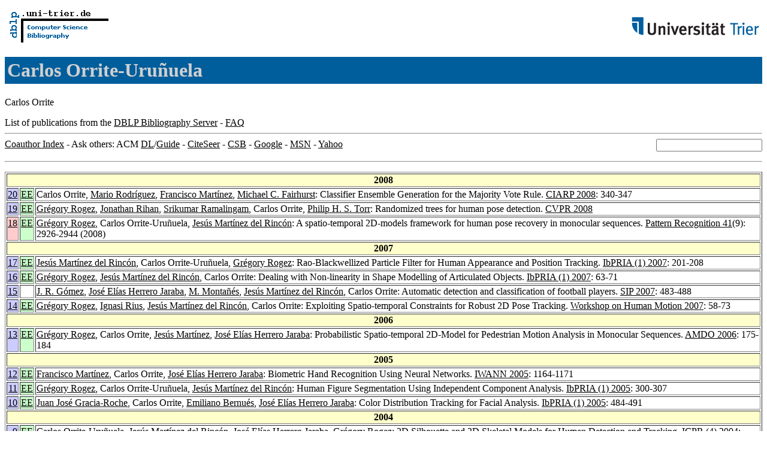

--- FILE ---
content_type: text/html; charset=UTF-8
request_url: http://www09.sigmod.org/sigmod/dblp/db/indices/a-tree/o/Orrite:Carlos.html
body_size: 1133
content:
<html><head><meta http-equiv="refresh" content="0;url=../o/Orrite=Uru=ntilde=uela:Carlos.html"><title>DBLP: Carlos Orrite</title></head><body bgcolor="#ffffff" text="#000000" link="#000000">
<a href="../../../index.html"><img alt="dblp.uni-trier.de" src="../../../Logo.gif" border="0" height="60" width="170"/></a><h1>Carlos Orrite</h1>
-&gt;<a href="../o/Orrite=Uru=ntilde=uela:Carlos.html">Carlos Orrite-Uru&ntilde;uela</a><p><div class="footer"><a href="../../../index.html">Home</a> | <a href="../../../conf/indexa.html">Conferences</a> | <a href="../../../journals/index.html">Journals</a> | <a href="../../../series/index.html">Series</a> | <a href="../../../about/faq.html">FAQ</a> &#151; Search: <a href="http://dblp.l3s.de">Faceted</a> | <a href="http://dblp.mpi-inf.mpg.de/dblp-mirror/index.php">Complete</a> | <a href="../../../indices/a-tree/index.html">Author</a></div>
<small><a href="../../../copyright.html">Copyright &#169;</a> Sun May 17 03:24:02 2009
 by <a href="http://www.informatik.uni-trier.de/~ley/addr.html">Michael Ley</a> (<a href="mailto:ley@uni-trier.de">ley@uni-trier.de</a>)</small></p></body></html>


--- FILE ---
content_type: text/html; charset=UTF-8
request_url: http://www09.sigmod.org/sigmod/dblp/db/indices/a-tree/o/Orrite=Uru=ntilde=uela:Carlos.html
body_size: 22554
content:
<html><head><title>DBLP: Carlos Orrite-Uru&ntilde;uela</title><link href="../../../../dblp.css" rel="stylesheet" type="text/css" /></head><body><table width="100%"><tr><td align="left"><a href="../../../index.html"><img alt="dblp.uni-trier.de" src="../../../Logo.gif" border="0" height="60" width="170"/></a></td><td align="right"><a href="http://www.uni-trier.de"><img alt="www.uni-trier.de" src="../../../logo_universitaet-trier.gif" border="0" height="48" width="215"/></a></td></tr></table>
<h1>Carlos Orrite-Uru&ntilde;uela</h1>
<p>Carlos Orrite</p>List of publications from the <a href="../../../index.html">DBLP Bibliography Server</a> - <a href="../../../about/faq.html">FAQ</a>
<hr/>
<form class="rfl" method="GET" action="http://dblp.uni-trier.de/search/author"><input name="author" size="20"></form><a href="#coauthors">Coauthor Index</a> - Ask others: ACM <a href="http://portal.acm.org/results.cfm?coll=portal&amp;dl=ACM&amp;query=Carlos+Orrite%2DUru%F1uela&amp;short=1">DL</a>/<a href="http://portal.acm.org/results.cfm?coll=guide&amp;dl=GUIDE&amp;query=Carlos+Orrite%2DUru%F1uela&amp;short=1">Guide</a> - <a href="http://citeseer.ist.psu.edu/cis?q=Carlos+Orrite%2DUru%F1uela">CiteSeer</a> - <a href="http://liinwww.ira.uka.de/csbib?query=au:(Carlos+Orrite%2DUru%F1uela)">CSB</a> - <a href="http://www.google.com/search?ie=iso-8859-1&amp;q=Carlos+Orrite%2DUru%F1uela">Google</a> - <a href="http://search.msn.com/results.aspx?q=Carlos+Orrite%2DUru%F1uela">MSN</a> - <a href="http://search.yahoo.com/search?p=Carlos+Orrite%2DUru%F1uela">Yahoo</a>
<hr class="clr"/>
<p>
<table border="1">
<tr><th colspan="3" bgcolor="#FFFFCC">2008</th></tr>
<tr><td align="right" valign="top" bgcolor="#CCCCFF"><a class="rec" href="http://dblp.uni-trier.de/rec/bibtex/conf/ciarp/OrriteRMF08" name="p20">20</a></td><td bgcolor="CCFFCC" valign="top"><a class="ee" href="http://dx.doi.org/10.1007/978-3-540-85920-8_42">EE</a></td><td>Carlos Orrite,
<a href="../r/Rodr=iacute=guez:Mario.html">Mario Rodr&iacute;guez</a>,
<a href="../m/Mart=iacute=nez:Francisco.html">Francisco Mart&iacute;nez</a>,
<a href="../f/Fairhurst:Michael_C=.html">Michael C. Fairhurst</a>:
Classifier Ensemble Generation for the Majority Vote Rule.
<a href="../../../../db/conf/ciarp/ciarp2008.html#OrriteRMF08">CIARP 2008</a>: 340-347</td></tr>
<tr><td align="right" valign="top" bgcolor="#CCCCFF"><a class="rec" href="http://dblp.uni-trier.de/rec/bibtex/conf/cvpr/RogezRROT08" name="p19">19</a></td><td bgcolor="CCFFCC" valign="top"><a class="ee" href="http://dx.doi.org/10.1109/CVPR.2008.4587617">EE</a></td><td><a href="../r/Rogez:Gr=eacute=gory.html">Gr&eacute;gory Rogez</a>,
<a href="../r/Rihan:Jonathan.html">Jonathan Rihan</a>,
<a href="../r/Ramalingam:Srikumar.html">Srikumar Ramalingam</a>,
Carlos Orrite,
<a href="../t/Torr:Philip_H=_S=.html">Philip H. S. Torr</a>:
Randomized trees for human pose detection.
<a href="../../../../db/conf/cvpr/cvpr2008.html#RogezRROT08">CVPR 2008</a></td></tr>
<tr><td align="right" valign="top" bgcolor="#FFCCCC"><a class="rec" href="http://dblp.uni-trier.de/rec/bibtex/journals/pr/RogezOR08" name="p18">18</a></td><td bgcolor="CCFFCC" valign="top"><a class="ee" href="http://dx.doi.org/10.1016/j.patcog.2008.02.012">EE</a></td><td><a href="../r/Rogez:Gr=eacute=gory.html">Gr&eacute;gory Rogez</a>,
Carlos Orrite-Uru&ntilde;uela,
<a href="../r/Rinc=oacute=n:Jes=uacute=s_Mart=iacute=nez_del.html">Jes&uacute;s Mart&iacute;nez del Rinc&oacute;n</a>:
A spatio-temporal 2D-models framework for human pose recovery in monocular sequences.
<a href="../../../../db/journals/pr/pr41.html#RogezOR08">Pattern Recognition 41</a>(9): 2926-2944 (2008)</td></tr>
<tr><th colspan="3" bgcolor="#FFFFCC">2007</th></tr>
<tr><td align="right" valign="top" bgcolor="#CCCCFF"><a class="rec" href="http://dblp.uni-trier.de/rec/bibtex/conf/ibpria/RinconOR07" name="p17">17</a></td><td bgcolor="CCFFCC" valign="top"><a class="ee" href="http://dx.doi.org/10.1007/978-3-540-72847-4_27">EE</a></td><td><a href="../r/Rinc=oacute=n:Jes=uacute=s_Mart=iacute=nez_del.html">Jes&uacute;s Mart&iacute;nez del Rinc&oacute;n</a>,
Carlos Orrite-Uru&ntilde;uela,
<a href="../r/Rogez:Gr=eacute=gory.html">Gr&eacute;gory Rogez</a>:
Rao-Blackwellized Particle Filter for Human Appearance and Position Tracking.
<a href="../../../../db/conf/ibpria/ibpria2007-1.html#RinconOR07">IbPRIA (1) 2007</a>: 201-208</td></tr>
<tr><td align="right" valign="top" bgcolor="#CCCCFF"><a class="rec" href="http://dblp.uni-trier.de/rec/bibtex/conf/ibpria/RogezRO07" name="p16">16</a></td><td bgcolor="CCFFCC" valign="top"><a class="ee" href="http://dx.doi.org/10.1007/978-3-540-72847-4_10">EE</a></td><td><a href="../r/Rogez:Gr=eacute=gory.html">Gr&eacute;gory Rogez</a>,
<a href="../r/Rinc=oacute=n:Jes=uacute=s_Mart=iacute=nez_del.html">Jes&uacute;s Mart&iacute;nez del Rinc&oacute;n</a>,
Carlos Orrite:
Dealing with Non-linearity in Shape Modelling of Articulated Objects.
<a href="../../../../db/conf/ibpria/ibpria2007-1.html#RogezRO07">IbPRIA (1) 2007</a>: 63-71</td></tr>
<tr><td align="right" valign="top" bgcolor="#CCCCFF"><a class="rec" href="http://dblp.uni-trier.de/rec/bibtex/conf/sip/GomezJMRO07" name="p15">15</a></td><td>&nbsp;</td><td><a href="../g/G=oacute=mez:J=_R=.html">J. R. G&oacute;mez</a>,
<a href="../j/Jaraba:Jos=eacute=_El=iacute=as_Herrero.html">Jos&eacute; El&iacute;as Herrero Jaraba</a>,
<a href="../m/Monta=ntilde==eacute=s:M=.html">M. Monta&ntilde;&eacute;s</a>,
<a href="../r/Rinc=oacute=n:Jes=uacute=s_Mart=iacute=nez_del.html">Jes&uacute;s Mart&iacute;nez del Rinc&oacute;n</a>,
Carlos Orrite:
Automatic detection and classification of football players.
<a href="../../../../db/conf/sip/sip2007.html#GomezJMRO07">SIP 2007</a>: 483-488</td></tr>
<tr><td align="right" valign="top" bgcolor="#CCCCFF"><a class="rec" href="http://dblp.uni-trier.de/rec/bibtex/conf/humo/RogezRRO07" name="p14">14</a></td><td bgcolor="CCFFCC" valign="top"><a class="ee" href="http://dx.doi.org/10.1007/978-3-540-75703-0_5">EE</a></td><td><a href="../r/Rogez:Gr=eacute=gory.html">Gr&eacute;gory Rogez</a>,
<a href="../r/Rius:Ignasi.html">Ignasi Rius</a>,
<a href="../r/Rinc=oacute=n:Jes=uacute=s_Mart=iacute=nez_del.html">Jes&uacute;s Mart&iacute;nez del Rinc&oacute;n</a>,
Carlos Orrite:
Exploiting Spatio-temporal Constraints for Robust 2D Pose Tracking.
<a href="../../../../db/conf/humo/humo2007.html#RogezRRO07">Workshop on Human Motion 2007</a>: 58-73</td></tr>
<tr><th colspan="3" bgcolor="#FFFFCC">2006</th></tr>
<tr><td align="right" valign="top" bgcolor="#CCCCFF"><a class="rec" href="http://dblp.uni-trier.de/rec/bibtex/conf/amdo/RogezOMH06" name="p13">13</a></td><td bgcolor="CCFFCC" valign="top"><a class="ee" href="http://dx.doi.org/10.1007/11789239_18">EE</a></td><td><a href="../r/Rogez:Gr=eacute=gory.html">Gr&eacute;gory Rogez</a>,
Carlos Orrite,
<a href="../m/Mart=iacute=nez:Jes=uacute=s.html">Jes&uacute;s Mart&iacute;nez</a>,
<a href="../j/Jaraba:Jos=eacute=_El=iacute=as_Herrero.html">Jos&eacute; El&iacute;as Herrero Jaraba</a>:
Probabilistic Spatio-temporal 2D-Model for Pedestrian Motion Analysis in Monocular Sequences.
<a href="../../../../db/conf/amdo/amdo2006.html#RogezOMH06">AMDO 2006</a>: 175-184</td></tr>
<tr><th colspan="3" bgcolor="#FFFFCC">2005</th></tr>
<tr><td align="right" valign="top" bgcolor="#CCCCFF"><a class="rec" href="http://dblp.uni-trier.de/rec/bibtex/conf/iwann/MartinezOH05" name="p12">12</a></td><td bgcolor="CCFFCC" valign="top"><a class="ee" href="http://dx.doi.org/10.1007/11494669_143">EE</a></td><td><a href="../m/Mart=iacute=nez:Francisco.html">Francisco Mart&iacute;nez</a>,
Carlos Orrite,
<a href="../j/Jaraba:Jos=eacute=_El=iacute=as_Herrero.html">Jos&eacute; El&iacute;as Herrero Jaraba</a>:
Biometric Hand Recognition Using Neural Networks.
<a href="../../../../db/conf/iwann/iwann2005.html#MartinezOH05">IWANN 2005</a>: 1164-1171</td></tr>
<tr><td align="right" valign="top" bgcolor="#CCCCFF"><a class="rec" href="http://dblp.uni-trier.de/rec/bibtex/conf/ibpria/RogezOR05" name="p11">11</a></td><td bgcolor="CCFFCC" valign="top"><a class="ee" href="http://dx.doi.org/10.1007/11492429_37">EE</a></td><td><a href="../r/Rogez:Gr=eacute=gory.html">Gr&eacute;gory Rogez</a>,
Carlos Orrite-Uru&ntilde;uela,
<a href="../r/Rinc=oacute=n:Jes=uacute=s_Mart=iacute=nez_del.html">Jes&uacute;s Mart&iacute;nez del Rinc&oacute;n</a>:
Human Figure Segmentation Using Independent Component Analysis.
<a href="../../../../db/conf/ibpria/ibpria2005-1.html#RogezOR05">IbPRIA (1) 2005</a>: 300-307</td></tr>
<tr><td align="right" valign="top" bgcolor="#CCCCFF"><a class="rec" href="http://dblp.uni-trier.de/rec/bibtex/conf/ibpria/Gracia-RocheOBH05" name="p10">10</a></td><td bgcolor="CCFFCC" valign="top"><a class="ee" href="http://dx.doi.org/10.1007/11492429_59">EE</a></td><td><a href="../g/Gracia=Roche:Juan_Jos=eacute=.html">Juan Jos&eacute; Gracia-Roche</a>,
Carlos Orrite,
<a href="../b/Bernu=eacute=s:Emiliano.html">Emiliano Bernu&eacute;s</a>,
<a href="../j/Jaraba:Jos=eacute=_El=iacute=as_Herrero.html">Jos&eacute; El&iacute;as Herrero Jaraba</a>:
Color Distribution Tracking for Facial Analysis.
<a href="../../../../db/conf/ibpria/ibpria2005-1.html#Gracia-RocheOBH05">IbPRIA (1) 2005</a>: 484-491</td></tr>
<tr><th colspan="3" bgcolor="#FFFFCC">2004</th></tr>
<tr><td align="right" valign="top" bgcolor="#CCCCFF"><a class="rec" href="http://dblp.uni-trier.de/rec/bibtex/conf/icpr/Orrite-UrunuelaRJR04" name="p9">9</a></td><td bgcolor="CCFFCC" valign="top"><a class="ee" href="http://doi.ieeecomputersociety.org/10.1109/ICPR.2004.4">EE</a></td><td>Carlos Orrite-Uru&ntilde;uela,
<a href="../r/Rinc=oacute=n:Jes=uacute=s_Mart=iacute=nez_del.html">Jes&uacute;s Mart&iacute;nez del Rinc&oacute;n</a>,
<a href="../j/Jaraba:Jos=eacute=_El=iacute=as_Herrero.html">Jos&eacute; El&iacute;as Herrero Jaraba</a>,
<a href="../r/Rogez:Gr=eacute=gory.html">Gr&eacute;gory Rogez</a>:
2D Silhouette and 3D Skeletal Models for Human Detection and Tracking.
<a href="../../../../db/conf/icpr/icpr2004-4.html#Orrite-UrunuelaRJR04">ICPR (4) 2004</a>: 244-247</td></tr>
<tr><td align="right" valign="top" bgcolor="#FFCCCC"><a class="rec" href="http://dblp.uni-trier.de/rec/bibtex/journals/cviu/OrriteH04" name="p8">8</a></td><td bgcolor="CCFFCC" valign="top"><a class="ee" href="http://dx.doi.org/10.1016/j.cviu.2003.09.005">EE</a></td><td>Carlos Orrite,
<a href="../j/Jaraba:Jos=eacute=_El=iacute=as_Herrero.html">Jos&eacute; El&iacute;as Herrero Jaraba</a>:
Shape matching of partially occluded curves invariant under projective transformation.
<a href="../../../../db/journals/cviu/cviu93.html#OrriteH04">Computer Vision and Image Understanding 93</a>(1): 34-64 (2004)</td></tr>
<tr><td align="right" valign="top" bgcolor="#FFCCCC"><a class="rec" href="http://dblp.uni-trier.de/rec/bibtex/journals/cviu/OrriteBH04" name="p7">7</a></td><td bgcolor="CCFFCC" valign="top"><a class="ee" href="http://dx.doi.org/10.1016/j.cviu.2004.03.002">EE</a></td><td>Carlos Orrite,
<a href="../b/Blecua:Sergio.html">Sergio Blecua</a>,
<a href="../j/Jaraba:Jos=eacute=_El=iacute=as_Herrero.html">Jos&eacute; El&iacute;as Herrero Jaraba</a>:
Erratum to "Shape matching of partially occluded curves invariant under projective transformation" [Comp. Vision Image Understanding 93 (2004) 34-64].
<a href="../../../../db/journals/cviu/cviu95.html#OrriteBH04">Computer Vision and Image Understanding 95</a>(1): 127 (2004)</td></tr>
<tr><th colspan="3" bgcolor="#FFFFCC">2003</th></tr>
<tr><td align="right" valign="top" bgcolor="#CCCCFF"><a class="rec" href="http://dblp.uni-trier.de/rec/bibtex/conf/ibpria/HerreroOARGS03" name="p6">6</a></td><td bgcolor="CCFFCC" valign="top"><a class="ee" href="http://springerlink.metapress.com/openurl.asp?genre=article&amp;issn=0302-9743&amp;volume=2652&amp;spage=346">EE</a></td><td><a href="../j/Jaraba:Jos=eacute=_El=iacute=as_Herrero.html">Jos&eacute; El&iacute;as Herrero Jaraba</a>,
Carlos Orrite,
<a href="../a/Alcolea:Angel.html">Angel Alcolea</a>,
<a href="../r/Roy:Armando.html">Armando Roy</a>,
<a href="../g/Guerrero:Jos=eacute=_Jes=uacute=s.html">Jos&eacute; Jes&uacute;s Guerrero</a>,
<a href="../s/Sag=uuml==eacute=s:Carlos.html">Carlos Sag&uuml;&eacute;s</a>:
Video-Sensor for Detection and Tracking of Moving Objects.
<a href="../../../../db/conf/ibpria/ibpria2003.html#HerreroOARGS03">IbPRIA 2003</a>: 346-353</td></tr>
<tr><td align="right" valign="top" bgcolor="#FFCCCC"><a class="rec" href="http://dblp.uni-trier.de/rec/bibtex/journals/prl/Herrero-JarabaOS03" name="p5">5</a></td><td bgcolor="CCFFCC" valign="top"><a class="ee" href="http://dx.doi.org/10.1016/S0167-8655(03)00045-X">EE</a></td><td><a href="../j/Jaraba:Jos=eacute=_El=iacute=as_Herrero.html">Jos&eacute; El&iacute;as Herrero Jaraba</a>,
Carlos Orrite-Uru&ntilde;uela,
<a href="../s/Senar:Jes=uacute=s.html">Jes&uacute;s Senar</a>:
Detected motion classification with a double-background and a Neighborhood-based difference.
<a href="../../../../db/journals/prl/prl24.html#Herrero-JarabaOS03">Pattern Recognition Letters 24</a>(12): 2079-2092 (2003)</td></tr>
<tr><th colspan="3" bgcolor="#FFFFCC">2002</th></tr>
<tr><td align="right" valign="top" bgcolor="#CCCCFF"><a class="rec" href="http://dblp.uni-trier.de/rec/bibtex/conf/icann/Herrero-JarabaOPR02" name="p4">4</a></td><td bgcolor="CCFFCC" valign="top"><a class="ee" href="http://link.springer.de/link/service/series/0558/bibs/2415/24150364.htm">EE</a></td><td><a href="../j/Jaraba:Jos=eacute=_El=iacute=as_Herrero.html">Jos&eacute; El&iacute;as Herrero Jaraba</a>,
Carlos Orrite-Uru&ntilde;uela,
<a href="../p/P=eacute=rez:J=_David_Buldain.html">J. David Buldain P&eacute;rez</a>,
<a href="../r/Roy=Yarza:Armando.html">Armando Roy-Yarza</a>:
Human Recognition by Gait Analysis Using Neural Networks.
<a href="../../../../db/conf/icann/icann2002.html#Herrero-JarabaOPR02">ICANN 2002</a>: 364-369</td></tr>
<tr><td align="right" valign="top" bgcolor="#CCCCFF"><a class="rec" href="http://dblp.uni-trier.de/rec/bibtex/conf/pris/JarabaOBRAM02" name="p3">3</a></td><td>&nbsp;</td><td><a href="../j/Jaraba:Jos=eacute=_El=iacute=as_Herrero.html">Jos&eacute; El&iacute;as Herrero Jaraba</a>,
Carlos Orrite-Uru&ntilde;uela,
<a href="../p/P=eacute=rez:J=_David_Buldain.html">J. David Buldain P&eacute;rez</a>,
<a href="../r/Roy=Yarza:Armando.html">Armando Roy-Yarza</a>,
<a href="../a/Alcolea:Angel.html">Angel Alcolea</a>,
<a href="../m/Mart=iacute=n=del=Br=iacute=o:Bonifacio.html">Bonifacio Mart&iacute;n-del-Br&iacute;o</a>:
Automatic Recognition System of Human Activities.
<a href="../../../../db/conf/pris/pris2002.html#JarabaOBRAM02">PRIS 2002</a>: 277-286</td></tr>
<tr><th colspan="3" bgcolor="#FFFFCC">1999</th></tr>
<tr><td align="right" valign="top" bgcolor="#CCCCFF"><a class="rec" href="http://dblp.uni-trier.de/rec/bibtex/conf/iciap/OrriteRA99" name="p2">2</a></td><td bgcolor="CCFFCC" valign="top"><a class="ee" href="http://doi.ieeecomputersociety.org/10.1109/ICIAP.1999.797616">EE</a></td><td>Carlos Orrite,
<a href="../r/Roy:Armando.html">Armando Roy</a>,
<a href="../a/Alcolea:Angel.html">Angel Alcolea</a>:
Surface Segmentation Based on Perceptual Grouping.
<a href="../../../../db/conf/iciap/iciap1999.html#OrriteRA99">ICIAP 1999</a>: 328-333</td></tr>
<tr><th colspan="3" bgcolor="#FFFFCC">1998</th></tr>
<tr><td align="right" valign="top" bgcolor="#CCCCFF"><a class="rec" href="http://dblp.uni-trier.de/rec/bibtex/conf/iberamia/OrriteAC98" name="p1">1</a></td><td bgcolor="CCFFCC" valign="top"><a class="ee" href="http://link.springer.de/link/service/series/0558/bibs/1484/14840242.htm">EE</a></td><td>Carlos Orrite,
<a href="../a/Alcolea:Angel.html">Angel Alcolea</a>,
<a href="../c/Campo:Alfonso.html">Alfonso Campo</a>:
Recognition of Partially Occluded Flat Objects.
<a href="../../../../db/conf/iberamia/iberamia1998.html#OrriteAC98">IBERAMIA 1998</a>: 242-252</td></tr>
</table>
</p>
<h2><a name="coauthors">Coauthor</a> Index</h2>
<p><table border="1">
<tr><td align="right">1</td><td class="coauthor" align="right" bgcolor="#FFFFCC"><a href="../a/Alcolea:Angel.html">Angel Alcolea</a></td><td align="left"> [<a href="#p1">1</a>] [<a href="#p2">2</a>] [<a href="#p3">3</a>] [<a href="#p6">6</a>]</td></tr>
<tr><td align="right">2</td><td class="coauthor" align="right" bgcolor="#FFFFCC"><a href="../b/Bernu=eacute=s:Emiliano.html">Emiliano Bernu&eacute;s</a></td><td align="left"> [<a href="#p10">10</a>]</td></tr>
<tr><td align="right">3</td><td class="coauthor" align="right" bgcolor="#FFFFCC"><a href="../b/Blecua:Sergio.html">Sergio Blecua</a></td><td align="left"> [<a href="#p7">7</a>]</td></tr>
<tr><td align="right">4</td><td class="coauthor" align="right" bgcolor="#FFFFCC"><a href="../c/Campo:Alfonso.html">Alfonso Campo</a></td><td align="left"> [<a href="#p1">1</a>]</td></tr>
<tr><td align="right">5</td><td class="coauthor" align="right" bgcolor="#FFFFCC"><a href="../f/Fairhurst:Michael_C=.html">Michael C. Fairhurst</a></td><td align="left"> [<a href="#p20">20</a>]</td></tr>
<tr><td align="right">6</td><td class="coauthor" align="right" bgcolor="#FFFFCC"><a href="../g/G=oacute=mez:J=_R=.html">J. R. G&oacute;mez</a></td><td align="left"> [<a href="#p15">15</a>]</td></tr>
<tr><td align="right">7</td><td class="coauthor" align="right" bgcolor="#FFFFCC"><a href="../g/Gracia=Roche:Juan_Jos=eacute=.html">Juan Jos&eacute; Gracia-Roche</a></td><td align="left"> [<a href="#p10">10</a>]</td></tr>
<tr><td align="right">8</td><td class="coauthor" align="right" bgcolor="#FFFFCC"><a href="../g/Guerrero:Jos=eacute=_Jes=uacute=s.html">Jos&eacute; Jes&uacute;s Guerrero</a></td><td align="left"> [<a href="#p6">6</a>]</td></tr>
<tr><td align="right">9</td><td class="coauthor" align="right" bgcolor="#FFFFCC"><a href="../j/Jaraba:Jos=eacute=_El=iacute=as_Herrero.html">Jos&eacute; El&iacute;as Herrero Jaraba</a></td><td align="left"> [<a href="#p3">3</a>] [<a href="#p4">4</a>] [<a href="#p5">5</a>] [<a href="#p6">6</a>] [<a href="#p7">7</a>] [<a href="#p8">8</a>] [<a href="#p9">9</a>] [<a href="#p10">10</a>] [<a href="#p12">12</a>] [<a href="#p13">13</a>] [<a href="#p15">15</a>]</td></tr>
<tr><td align="right">10</td><td class="coauthor" align="right" bgcolor="#FFFFCC"><a href="../m/Mart=iacute=n=del=Br=iacute=o:Bonifacio.html">Bonifacio Mart&iacute;n-del-Br&iacute;o</a></td><td align="left"> [<a href="#p3">3</a>]</td></tr>
<tr><td align="right">11</td><td class="coauthor" align="right" bgcolor="#FFFFCC"><a href="../m/Mart=iacute=nez:Francisco.html">Francisco Mart&iacute;nez</a></td><td align="left"> [<a href="#p12">12</a>] [<a href="#p20">20</a>]</td></tr>
<tr><td align="right">12</td><td class="coauthor" align="right" bgcolor="#FFFFCC"><a href="../m/Mart=iacute=nez:Jes=uacute=s.html">Jes&uacute;s Mart&iacute;nez</a></td><td align="left"> [<a href="#p13">13</a>]</td></tr>
<tr><td align="right">13</td><td class="coauthor" align="right" bgcolor="#FFFFCC"><a href="../m/Monta=ntilde==eacute=s:M=.html">M. Monta&ntilde;&eacute;s</a></td><td align="left"> [<a href="#p15">15</a>]</td></tr>
<tr><td align="right">14</td><td class="coauthor" align="right" bgcolor="#FFFFCC"><a href="../p/P=eacute=rez:J=_David_Buldain.html">J. David Buldain P&eacute;rez</a></td><td align="left"> [<a href="#p3">3</a>] [<a href="#p4">4</a>]</td></tr>
<tr><td align="right">15</td><td class="coauthor" align="right" bgcolor="#FFFFCC"><a href="../r/Ramalingam:Srikumar.html">Srikumar Ramalingam</a></td><td align="left"> [<a href="#p19">19</a>]</td></tr>
<tr><td align="right">16</td><td class="coauthor" align="right" bgcolor="#FFFFCC"><a href="../r/Rihan:Jonathan.html">Jonathan Rihan</a></td><td align="left"> [<a href="#p19">19</a>]</td></tr>
<tr><td align="right">17</td><td class="coauthor" align="right" bgcolor="#FFFFCC"><a href="../r/Rinc=oacute=n:Jes=uacute=s_Mart=iacute=nez_del.html">Jes&uacute;s Mart&iacute;nez del Rinc&oacute;n</a></td><td align="left"> [<a href="#p9">9</a>] [<a href="#p11">11</a>] [<a href="#p14">14</a>] [<a href="#p15">15</a>] [<a href="#p16">16</a>] [<a href="#p17">17</a>] [<a href="#p18">18</a>]</td></tr>
<tr><td align="right">18</td><td class="coauthor" align="right" bgcolor="#FFFFCC"><a href="../r/Rius:Ignasi.html">Ignasi Rius</a></td><td align="left"> [<a href="#p14">14</a>]</td></tr>
<tr><td align="right">19</td><td class="coauthor" align="right" bgcolor="#FFFFCC"><a href="../r/Rodr=iacute=guez:Mario.html">Mario Rodr&iacute;guez</a></td><td align="left"> [<a href="#p20">20</a>]</td></tr>
<tr><td align="right">20</td><td class="coauthor" align="right" bgcolor="#FFFFCC"><a href="../r/Rogez:Gr=eacute=gory.html">Gr&eacute;gory Rogez</a></td><td align="left"> [<a href="#p9">9</a>] [<a href="#p11">11</a>] [<a href="#p13">13</a>] [<a href="#p14">14</a>] [<a href="#p16">16</a>] [<a href="#p17">17</a>] [<a href="#p18">18</a>] [<a href="#p19">19</a>]</td></tr>
<tr><td align="right">21</td><td class="coauthor" align="right" bgcolor="#FFFFCC"><a href="../r/Roy:Armando.html">Armando Roy</a></td><td align="left"> [<a href="#p2">2</a>] [<a href="#p6">6</a>]</td></tr>
<tr><td align="right">22</td><td class="coauthor" align="right" bgcolor="#FFFFCC"><a href="../r/Roy=Yarza:Armando.html">Armando Roy-Yarza</a></td><td align="left"> [<a href="#p3">3</a>] [<a href="#p4">4</a>]</td></tr>
<tr><td align="right">23</td><td class="coauthor" align="right" bgcolor="#FFFFCC"><a href="../s/Sag=uuml==eacute=s:Carlos.html">Carlos Sag&uuml;&eacute;s</a></td><td align="left"> [<a href="#p6">6</a>]</td></tr>
<tr><td align="right">24</td><td class="coauthor" align="right" bgcolor="#FFFFCC"><a href="../s/Senar:Jes=uacute=s.html">Jes&uacute;s Senar</a></td><td align="left"> [<a href="#p5">5</a>]</td></tr>
<tr><td align="right">25</td><td class="coauthor" align="right" bgcolor="#FFFFCC"><a href="../t/Torr:Philip_H=_S=.html">Philip H. S. Torr</a></td><td align="left"> [<a href="#p19">19</a>]</td></tr>
</table></p>
<p><div class="footer"><a href="../../../index.html">Home</a> | <a href="../../../conf/indexa.html">Conferences</a> | <a href="../../../journals/index.html">Journals</a> | <a href="../../../series/index.html">Series</a> | <a href="../../../about/faq.html">FAQ</a> &#151; Search: <a href="http://dblp.l3s.de">Faceted</a> | <a href="http://dblp.mpi-inf.mpg.de/dblp-mirror/index.php">Complete</a> | <a href="../../../indices/a-tree/index.html">Author</a></div>
<small><a href="../../../copyright.html">Copyright &#169;</a> Sun May 17 03:24:02 2009
 by <a href="http://www.informatik.uni-trier.de/~ley/addr.html">Michael Ley</a> (<a href="mailto:ley@uni-trier.de">ley@uni-trier.de</a>)</small></p></body></html>
